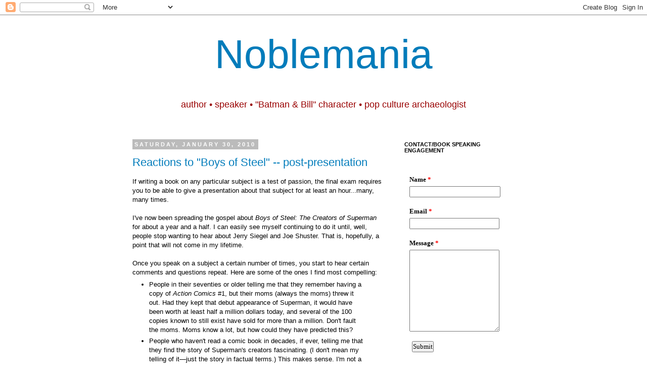

--- FILE ---
content_type: text/javascript; charset=UTF-8
request_url: https://www.emailmeform.com/builder/forms/get_session_id?callback=jQuery183030488232591183384_1768668297351&dummy=dummy&_=1768668297610
body_size: -447
content:
jQuery183030488232591183384_1768668297351('t2cu75gb5smeuni5mrk24cug93')